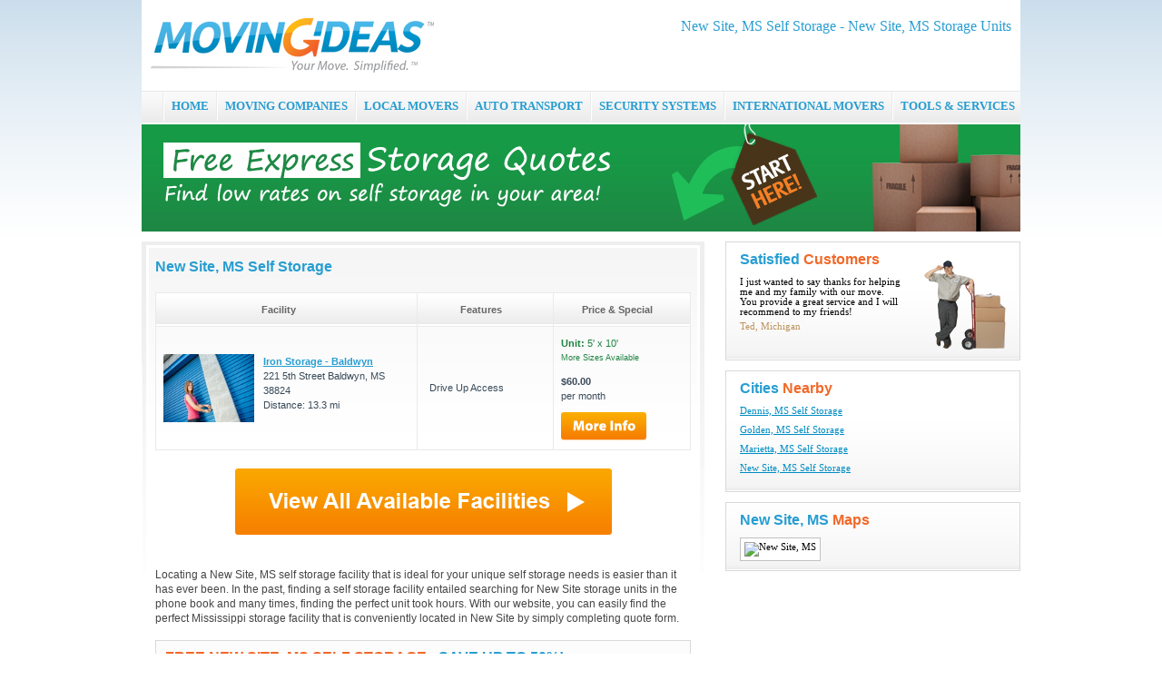

--- FILE ---
content_type: text/html; charset=utf-8
request_url: https://www.movingideas.org/new-site-ms-self-storage/
body_size: 6047
content:


<!DOCTYPE html PUBLIC "-//W3C//DTD XHTML 1.0 Transitional//EN" "http://www.w3.org/TR/xhtml1/DTD/xhtml1-transitional.dtd">

<html xmlns="http://www.w3.org/1999/xhtml">
<head id="Head1"><title>
	New Site, MS Self Storage | New Site Storage Units - MovingIdeas
</title>
    
<meta name="description" content="New Site, MS Self Storage and New Site Storage Units – Find public and secure self storage companies in New Site, MS for low prices.  Compare rates and costs for New Site local self storage and mini storage." />
<meta name="keywords" content="new site,mississippi,ms,new site self storage,new site self storage units,new site self storage facilities,public,secure,new site mini storage,quotes,costs,prices,new site local self storage,self storage companies" />

<meta name="viewport" content="width=device-width, initial-scale=1.0, maximum-scale=1.0" />
<meta http-equiv="Content-Type" content="text/html; charset=utf-8" />
<link href="/com/css/base.css" type="text/css" rel="stylesheet" /><script src="/com/js/addon/jquery-1.3.2.min.js" type="text/javascript"></script>
<script type="text/javascript" src="/com/js/base.js"></script>
<script type="text/javascript" src="/com/js/functions.js"></script>
<link href="/com/css/combo/custom/custom.css" type="text/css" rel="stylesheet" />
<link href="/com/css/combo/sexy-combo.css" type="text/css" rel="stylesheet" />
<link href="/com/css/pages/storage.css" type="text/css" rel="stylesheet" />
<script src="/com/js/addon/jquery.bgiframe.min.js" type="text/javascript"></script>
<script src="/com/js/addon/jquery.custom-combo.min.js" type="text/javascript"></script>

<!--[if lte IE 6]>
<link href="/com/css/ie6.css" type="text/css" rel="stylesheet" />
<![endif]-->
<!--[if lt IE 6]>
<script type="text/javascript" src="/com/js/ie5.js"></script>
<![endif]-->
</head>
<body>
    <div class="container">

        
    <div class="header">

<div class="hfloat">
<h2 class="htxt">New Site, MS Self Storage - New Site, MS Storage Units</h2>
<div align="right" style="padding-top:10px;">
<script type="text/javascript">
//<![CDATA[
    document.write('<a rel="nofollow" target="_blank" href="' + mcafeesecure + '"><img width="115" height="32" border="0" src="//images.scanalert.com/meter/www.movingideas.org/12.gif" alt="McAfee SECURE" /></a>');
//]]>
</script>
</div>
</div>

<div>
<a href="/"><img src="/com/img/moving-ideas.png" alt="Moving Ideas" class="png" /></a>
</div>
</div>
<div class="nav">
<div id="menubtn">MENU</div>
<div class="nav-pos">
<ul id="menu">
    <li class="sep"><!-- --></li>
    <li><a href="/" title="Moving Ideas">HOME</a></li>
    <li class="sep"><!-- --></li>
    <li><a href="/moving-companies/" title="Moving Companies">MOVING COMPANIES</a></li>
    <li class="sep"><!-- --></li>
    <li><a href="/local-movers/" title="Local Movers">LOCAL MOVERS</a></li>
    <li class="sep"><!-- --></li>
    <li><a href="/auto-transport/" title="Auto Transport">AUTO TRANSPORT</a></li>
    <li class="sep"><!-- --></li>
    <li><a href="/home-security-systems/" title="Home Security Systems">SECURITY SYSTEMS</a></li>
    <li class="sep"><!-- --></li>
    <li><a href="/international-movers/" title="International Movers">INTERNATIONAL MOVERS</a></li>
    <li class="sep"><!-- --></li>
    <li class="last"><a href="/articles/" title="Moving Tools and Services">TOOLS &amp; SERVICES</a>
        <ul>
            <li><a href="/articles/" title="Moving Information Center">Information Center</a></li>
            <li><a href="/truck-rental/" title="Moving Truck Rental">Moving Truck Rental</a></li>
            <li><a href="/hire-help/" title="Hire Local Help">Hire Local Help</a></li>
            <li><a href="/self-storage/" title="Self-Storage">Self Storage</a></li>
            <li><a href="/moving-supplies/" title="Moving Supplies">Boxes &amp; Supplies</a></li>
        </ul>
    </li>
</ul>
</div>
</div>
    <img class="mscalehd" src="/com/img/hd/storage-hd.png" alt="New Site, MS Self Storage" />
    <br /><br />


        <div>
            

<div class="sidebar-left">
    <div class="section content-bg-top">
        <h1>New Site, MS Self Storage</h1>
        <br />
        Locating a New Site, MS self storage facility that is ideal for your unique self
        storage needs is easier than it has ever been. In the past, finding a self storage
        facility entailed searching for New Site storage units in the phone book and many
        times, finding the perfect unit took hours. With our website, you can easily find
        the perfect Mississippi storage facility that is conveniently located in New Site
        by simply completing quote form.
        <br /><br />
        <form method="post" action="./?id=12550&amp;" id="quoteForm">
<div class="aspNetHidden">
<input type="hidden" name="__EVENTTARGET" id="__EVENTTARGET" value="" />
<input type="hidden" name="__EVENTARGUMENT" id="__EVENTARGUMENT" value="" />
<input type="hidden" name="__VIEWSTATE" id="__VIEWSTATE" value="/wEPDwUJNzMzNDMyNTg3ZBgBBR5fX0NvbnRyb2xzUmVxdWlyZVBvc3RCYWNrS2V5X18WAQUZY3RsMDAkYm9keSRpbmNvbnRlbnQkc2J0br1CGKrT9w0Z8wMsRNd3ybHFHWI+okSwmpLqVo3xllt+" />
</div>

<script type="text/javascript">
//<![CDATA[
var theForm = document.forms['quoteForm'];
if (!theForm) {
    theForm = document.quoteForm;
}
function __doPostBack(eventTarget, eventArgument) {
    if (!theForm.onsubmit || (theForm.onsubmit() != false)) {
        theForm.__EVENTTARGET.value = eventTarget;
        theForm.__EVENTARGUMENT.value = eventArgument;
        theForm.submit();
    }
}
//]]>
</script>


<script src="/WebResource.axd?d=WIHSnsWQ8FPvuK-nYoYoSIHeZHXd8eDigVzORIgTtp9cPGnWtFuiKWcAHm0fK8kEtiHjZ4CxLq2R7ErFeEIC9W3KMgZIUeK_I3pge21bygQ1&amp;t=638568460745067788" type="text/javascript"></script>


<script src="/ScriptResource.axd?d=dPgyBXXHux1wmvQ0ozVRF_KNDXXTfy5gBVlZpQbfhNjcAz7iuWniFo-EUm4UFlOdGdN4cpASL5F5Qv3nmja-xfMrqDcDpGgDOtOUEFlc9BsUcUwbUhlkAHNev_9eSwcXNZFtIR2pu39QSqpG_iakqprQFt__5W0QHgBj_GgE7so1&amp;t=ffffffffc820c398" type="text/javascript"></script>
<script src="/ScriptResource.axd?d=bDhmEV6Nn5SbCFHqL3ZWVpnTyRkN13oX5dvG-9cNfKVH_GWbCUYHpuyl3FUh1wz81SIIIdR71LipU4KcNk8UxbV2e7Wjj_L37qw8LRPn9yD0nX1AHodjUovzxV20EY4CQBKG4F9IhEI5RkKHPpIRhRmWzxmsoy71Eta1e9AN2tnWmamN75XckCF8EIb7BYJs0&amp;t=ffffffffc820c398" type="text/javascript"></script>
<div class="aspNetHidden">

	<input type="hidden" name="__VIEWSTATEGENERATOR" id="__VIEWSTATEGENERATOR" value="5747F191" />
	<input type="hidden" name="__EVENTVALIDATION" id="__EVENTVALIDATION" value="/wEdAAQmT350hEnJ1OE1c63SWSbdQ0WBk+qU5C5o7VU5qWCOYhb8JAHmYZqa44lrH7rZn+VRdRJK8qlYUgqeUxgF8uPFRnhSD+ONyEsScJk6LVK/rwf3Q8Qlj3oO0fu3wRtSFPw=" />
</div>
<script type="text/javascript">
//<![CDATA[
Sys.WebForms.PageRequestManager._initialize('ctl00$body$incontent$SM', 'quoteForm', ['tctl00$body$incontent$UP','body_incontent_UP'], [], [], 90, 'ctl00');
//]]>
</script>


<div class="gr-box">

<div style="padding:10px;border-bottom:solid 1px #d9d9d9;"><div class="rnav-hd"><span>FREE NEW SITE, MS SELF STORAGE</span> - SAVE UP TO 50%!</div></div>

<table cellpadding="0" cellspacing="0" style="width:100%;">
<tr>
<td>

<div style="padding:15px;">
<table cellpadding="0" cellspacing="0">
<tr valign="top">

<td class="gr-boxtd">
<div>

<table cellpadding="0" cellspacing="0">
<tr valign="top">
    <td style="padding-top:1px;">
        <div class="ic-trtd">Storage Zip Code:</div>
        <div style="position:absolute;"><div style="position:relative;left:140px;top:3px;"><a href="javascript:void(0);" onclick="window.open('/help/zipcodes/?r=body_incontent_moving_from','zipcodes','width=400,height=500,status=0,menubar=0,toolbar=0');"><img src="/com/img/question.png" alt="ZipCode Help" /></a></div></div>
        <input name="ctl00$body$incontent$moving_from" type="text" id="body_incontent_moving_from" class="hp-input-solid gtxt" style="width:152px;" value="Zip Code" onfocus="onfocusInput(this, &#39;Zip Code&#39;, &#39;hp-input-solid&#39;);" maxlength="5" />
    </td>
    <td>
        <div class="ic-trtd">Storage Size:</div>
        <div style="position:relative;top:-2px;">
        <select name="ctl00$body$incontent$roomsize" id="body_incontent_roomsize">
	<option value="">All Sizes</option>
	<option value="5x5">5&#39; x 5&#39; Storage Room (Up to 2 rooms)</option>
	<option value="5x10">5&#39; x 10&#39; Storage Room (1-2 bedroom home)</option>
	<option value="10x10">10&#39; x 10&#39; Storage Room (2-3 bedroom home)</option>
	<option value="10x15">10&#39; x 15&#39; Storage Room (2-3 bedroom home)</option>
	<option value="10x20">10&#39; x 20&#39; Room (4 bedroom home or larger)</option>
	<option value="10x20+">Larger then 10&#39; x 20&#39; </option>
</select>
        </div>
    </td>
</tr>
</table>

<div id="body_incontent_UP">
	

<div style="padding-top:20px;">
    <input type="image" name="ctl00$body$incontent$sbtn" id="body_incontent_sbtn" src="/com/img/btn/free-storage-quotes.png" />
</div>


</div>

</div>
</td>

<td style="padding-left:10px;">
    <div align="center" class="gr-title" style="font-size:10pt;">100% FREE SERVICE</div>
    <div>
        <ul class="check-list">
            <li><b>No obligation</b> - Period!</li>
            <li><b>Top notch security</b> on all of your info.</li>
            <li><b>Save up to 50%</b> by having us do the work!</li>
        </ul>
    </div>
</td>

</tr>
</table>

</div>

</td>
</tr>
</table>
</div>

</form>

<script type="text/javascript">/*<![CDATA[*/ $("#body_incontent_roomsize").customCombo({ skin: "qdrop solidbox qdrop-140" }); //]]></script>

        <br />
        <br />
        There are many types of storage, so you want to be sure to pick the one that fits
        your needs and budget. The different types of storage facilities are: self-storage
        units, climate-controlled facilities, portable storage, and boat, RV and car
        storage.
        <br />
        <br />
        <b class="h1">New Site Self Storage Units</b>
        <br />
        <br />
        Self storage units in New Site are of the most common of the units and are ideal
        for business and residential use. These units can range from 10x5 to 20x20 and have
        concrete or metal walls. <b>New Site storage units</b> are typically windowless in order
        to keep your unit at a consistent temperature by reducing the effects of the outside
        Mississippi environment. Units have a garage door that is lockable by the tenant
        so that you can access it 24 hours a day, 7 days a week. Security is different at
        almost all Mississippi storage facilities and is dependent on your location and
        city (such as New Site). Some facilities contain card access to get into the facilities;,
        others will let you just drive or walk-in. This is something that you should take
        into account when selecting the New Site unit for your belongings. Lastly, New Site
        self storage units typically have a monthly or yearly fee, so determine your budget
        to store your items and then select the best unit for you.
        <br />
        <br />
        <b class="h1">New Site Climate-Controlled Units</b>
        <br />
        <br />
        New Site climate-controlled units are many times similar to the regular self storage
        units in shape. However, because these are climate controlled, it is common for
        these storage units in New Site to have set hours because they are typically located
        inside a building. It is best to consider New Site climate-controlled units if
        you are storing valuable furniture, heirlooms and other items that need to stay
        clear of environmental threats such as mold, mildew and pests. Because of the climate
        in Mississippi, the temperature needs to be managed inside the New Site facility
        which in turn increases the cost of the monthly rent.
        <br />
        <br />
        <b class="h1">New Site Portable Storage</b>
        <br />
        <br />
        Similar to the size of the regular Mississippi storage units, this type of self
        storage offers the convenience of portability around the New Site area. These
        units are typically kept on a flat-bed truck, tractor-trailer or dropped off at
        a New Site location for a specified amount of time. Once these units are filled,
        they are taken either to a central holding facility in New Site or to another
        location for unloading. This type of storage can be used for long term storage but
        is typically used for moving valuables from one New Site location to another.
        There are several benefits to this type of storage from the ease of moving to the
        flexibility of moving dates.
        <br />
        <br />
        <b class="h1">New Site Boat/RV/Car Storage</b>
        <br />
        <br />
        If you are looking to store a boat, RV or car in New Site, MS, then you typically
        need a specific type of storage. This type of New Site storage is typically more
        expensive then storage warehouses but it provides you with increased security. If
        you have expensive equipment or a vehicle and you are looking for a storage unit
        in New Site Mississippi, then this unit is one that should be seriously considered.
        <br />
        <br />
        <b class="h1">Storage in New Site, MS</b>
        <br />
        <br />
        There are over 60,000 households in New Site, MS. Finding storage in New Site
        is now much easier by letting us do the work for you. Whether you just ran out of
        space in your New Site, MS home and need storage or if you are moving,; you have
        come to the right place. We can help you find self storage, moving companies, local
        movers and international movers in New Site. Let us help you save time by avoiding
        searching through phone books trying to find the perfect New Site storage unit
        or New Site moving company.
        <br />
        <br />
        <a href="/self-storage/units/new_site_ms/">New Site Storage Units</a><br />
        <a href="/self-storage/vehicles/new_site_ms/">New Site Vehicle, Boat and RV Storage</a><br />
    </div>
</div>

<div class="sidebar-right">
   
<div class="box-gf">
    <div style="float:right;width:90px;"><div style="padding-top:10px;"><img src="/com/img/testimonial-mover.png" class="png" alt="Movers" /></div></div>
    <div style="float:left;width:180px;">
        <div class="pb10 rnav-hd">Satisfied <span>Customers</span></div>
        <div>I just wanted to say thanks for helping me and my family with our move.  You provide a great service and I will recommend to my friends!</div>
        <div class="pt5 goldtxt">Ted, Michigan</div>
    </div>
    <div class="clear"><!-- --></div>
</div>

   <br />
   
<div class="box-gf">
    <div class="rnav-hd">Cities <span>Nearby</span></div>
    <div class="pt10">
        <ul class="clist-rn">
            <li><a href="/dennis-ms-self-storage/">Dennis, MS Self Storage</a></li><li><a href="/golden-ms-self-storage/">Golden, MS Self Storage</a></li><li><a href="/marietta-ms-self-storage/">Marietta, MS Self Storage</a></li><li><a href="/new-site-ms-self-storage/">New Site, MS Self Storage</a></li>
        </ul>
    </div>
    
</div>
<br />

   
<div class="box-gf">
    <div class="pb10 rnav-hd">New Site, MS <span>Maps</span></div>
    <div><img src="#" alt="New Site, MS" class="mapImage" /></div>
</div>

   <br />
   
</div>

<div class="clear"><!-- --></div>

<script type="text/javascript" src="/self-storage/units/new_site_ms/?type=js"></script>


        </div>

        

        
<div class="footer">

<div style="float:right;" class="social">
<a href="/twitter/" target="_blank" rel="nofollow"><img src="/com/img/twitter.png" alt="Twitter" /></a><br />
<a href="/facebook/" target="_blank" rel="nofollow"><img src="/com/img/facebook.png" alt="Facebook" /></a>
</div>

<div class="links">
<div class="pb10" style="padding-top:15px;"><a href="/moving-companies/" title="Moving Companies">Moving Companies</a><a href="/local-movers/" title="Local Movers">Local Movers</a><a href="/home-security-systems/" title="Home Security Systems">Home Security Systems</a><a href="/auto-transport/" title="Auto Transport">Auto Transport</a><a href="/international-movers/" title="International Movers">International Movers</a><a href="/self-storage/" title="Self Storage">Self Storage</a> <a href="/articles/">Tools &amp; Services</a></div>
<div class="pb10"><a href="/res/about/">About Us</a><a href="/res/contact/">Contact Us</a><a href="/res/privacy/">Privacy Statement</a><a href="/res/terms/">Terms of Use</a><a href="/sitemaps/">Sitemaps</a></div>
<div class="pb5">Copyright &copy; 2025 <span class="bluetxt">Moving Ideas</span>, All Rights Reserved | Top Moving Companies, Movers and Moving Services</div>
</div>

</div>



<script async src="https://www.googletagmanager.com/gtag/js?id=UA-17216282-1"></script>
<script>
  window.dataLayer = window.dataLayer || [];
  function gtag(){dataLayer.push(arguments);}
  gtag('js', new Date());

  gtag('config', 'UA-17216282-1');
</script>


    </div>
<script defer src="https://static.cloudflareinsights.com/beacon.min.js/vcd15cbe7772f49c399c6a5babf22c1241717689176015" integrity="sha512-ZpsOmlRQV6y907TI0dKBHq9Md29nnaEIPlkf84rnaERnq6zvWvPUqr2ft8M1aS28oN72PdrCzSjY4U6VaAw1EQ==" data-cf-beacon='{"version":"2024.11.0","token":"bb3e5da5477c45ecae02828021860a55","r":1,"server_timing":{"name":{"cfCacheStatus":true,"cfEdge":true,"cfExtPri":true,"cfL4":true,"cfOrigin":true,"cfSpeedBrain":true},"location_startswith":null}}' crossorigin="anonymous"></script>
</body>
</html>


--- FILE ---
content_type: text/css
request_url: https://www.movingideas.org/com/css/base.css
body_size: 3191
content:
html {overflow-y: scroll;}
body{margin:0px; padding:0px; background:#fff url("app/bg.png") repeat-x top; font-family:Verdana; font-size:10pt;}
a img{border:0px;}
abbr {border-bottom-width: 0;}

.iblock{display:block;}

a:link, a:visited{color:#279dd1;}
a:hover{color:#fd9c37;}

.container{width:968px; margin:0 auto; font-size:8pt; background:#fff;}
.header{padding:20px 10px;}
.footer{margin-top:20px;border-top:solid 1px #e0ebed;padding:20px 5px;color:#807e7e;}
.section{padding:10px;}

.section-itf{background:url("app/inner-tfd.png") no-repeat top; width:568px; color:#868686;}
.section-itf a:link,.section-itf a:visited{color:#868686;text-decoration:none;}
.section-itf a:hover{text-decoration:underline;}


.htxt{font-size:12pt; font-family:"Comic Sans MS"; color:#279dd1;}
.hfloat{float:right;}

.fr{float:right;}
.none{display:none;}
.bluetxt{color:#279dd1;}
.goldtxt{color:#bd935d;}
.gtxt{color:#a1a1a1;}
.orgtxt{color:#f26329;}
.p10{padding:10px;}
.pb5{padding-bottom:5px;}
.pb10{padding-bottom:10px;}
.pt5{padding-top:5px;}
.pt10{padding-top:10px;}
.fs12{font-size:12pt;}

.errtxt{color:#ff0000;font-weight:bold;}

h1, .h1{padding:0px;margin:0px;font-size:12pt;color:#279dd1;font-weight:bold;}
h2{padding:0px;margin:0px;font-weight:normal;}
h3, h4{padding:0px;margin:0px; font-size:11pt;}

/* Headings */

.h2{padding:0px;margin:0px;font-size:11pt;color:#279dd1;font-weight:bold; font-family:Arial;}
.rnav-hd{font-weight:bold;color:#279dd1;font-size:12pt; font-family:Arial;}
.rnav-hd span{color:#f26828;}

/* Home */

.hp-header{height:361px; background-repeat:no-repeat; background-position:top;}
.hp-testimonial{float:right;width:325px;position:relative;top:297px; font-size:7.5pt; text-align:center;}
.testimonial{padding:5px 10px 10px 5px;color:#008ec4;}
.testimonial span{color:#f26b28;}

.hp-quote{position:relative; top:123px; left:88px;}

.hp-select{width:272px;border:0px; padding:7px; background:url("combo/custom/input-bg.png") no-repeat;}
.hp-input{width:160px; border:0px; padding:8px; background:url("combo/custom/input-bg.png") no-repeat;}

.hp-select-solid{width:272px; border:solid 1px #dedede; padding:6px;}
.hp-input-solid{width:160px; border:solid 1px #dedede; padding:7px;}

/* Internal */

.sidebar-right{float:right; width:325px;}
.sidebar-left{float:left; width:641px;}

.content-bg{background:url("app/content-bg.png") no-repeat 0px 20px; width:590px; padding:40px 15px 20px 15px; line-height:16px; color:#454545; font-family:Arial; font-size:9pt;}
.content-bg-top{background:url("app/content-bg.png") no-repeat 0px 0px; width:590px; padding:20px 15px 20px 15px; line-height:16px; color:#454545; font-family:Arial; font-size:9pt;}
.clear{clear:both;}

.loader{padding-top:20px;display:none;}

fieldset{border:0px;padding:10px 0px;}
fieldset p{margin:0px;padding:3px;}
fieldset label {width:150px; float: left; padding-top:5px; margin-right: 0.5em; display: block;}
fieldset input[type=text] , fieldset input[type=password], fieldset textarea {width:200px; border:solid 1px #7e9cb8;padding:3px;}
fieldset select {width:205px; border:solid 1px #a0a0a0;padding:3px;}

.sub-desc{width:60px;display:inline-block;text-align:right; padding-right:5px;}

.result{padding-bottom:10px;}
.result .title{font-size:10pt;padding-bottom:10px;}
.result .description{padding-bottom:10px;}

.pagination {padding:5px 0px;}
.pagination a:link, .pagination a:visited{display:inline-block; padding:2px; color:#279dd1;  border:solid 1px #fff; text-decoration:none; font-size:10pt;}
.pagination a:hover{color:#fd9c37; border:solid 1px #fd9c37;}


.indent-0{}
.indent-1{padding-left:10px;}
.indent-2{padding-left:20px;}
.indent-3{padding-left:30px;}
.indent-4{padding-left:40px;}
.indent-5{padding-left:50px;}


.text-tbl{padding:0px; border:solid 1px #c1c1c1; border-collapse:collapse; font-size:8.5pt;}
.text-tbl td{padding:3px; border:solid 1px #c1c1c1; border-collapse:collapse;}
.text-tbl .col-data{width:100px; text-align:center;}
.text-tbl .col-desc{width:440px;}
.text-tbl th{padding:3px; border:solid 1px #c1c1c1; border-collapse:collapse; background:#279dd1; color:#fff;}

.mapImage{background:#fff;border:solid 1px #c1c1c1; padding:4px;}
.dn{display:none;}

.gr-box{background:#fcfcfc;border:solid 1px #d9d9d9;}
.gr-title{font-size:12pt; font-weight:bold; color:#989898; padding-bottom:10px;}
.gr-boxtd{width:65%;border-right:solid 1px #d9d9d9; padding-right:10px;}
.gr-boxtd2 {padding-left:10px;}
.gr-boxtd td{padding-right:5px;}

.note{font-size:8pt; font-style:italic; color:#666666;}

/* Right Nav */

.form-rn{background:url("/com/img/hd/std_bg.png") no-repeat -1px 0px; height:293px; width:325px;}
.form-rn .position{position:relative; top:60px; left:33px;}


.box-gf{border:solid 1px #d9d9d9; background:#fff url("app/rnav-bg.png") repeat-x bottom; padding:10px 15px;}

.alist-rn{list-style:none;margin:0px;padding:0px;}
.alist-rn li{padding:0px 5px 10px 22px; background:url("app/article-icon.png") no-repeat 0px 2px;}
.alist-rn a:link, .alist-rn a:visited {color:#008cc3;}
.alist-rn a:hover{color:#f26b28;}

.svlist-rn{list-style:none;margin:0px;padding:0px;}
.svlist-rn li{padding:0px 0px 10px 20px; background:url("app/arrow-icon.png") no-repeat 0px 2px;}
.svlist-rn a:link, .svlist-rn a:visited {font-size:8pt;color:#505050;text-decoration:underline;}
.svlist-rn a:hover{color:#f26b28;}

.clist-rn, .clist-rn li ul{list-style:none;margin:0px;padding:0px;}
.clist-rn li{padding:0px 0px 10px 0px;}
.clist-rn a:link, .clist-rn a:visited {color:#008cc3;}
.clist-rn a:hover{color:#f26b28;}

.list-addr{font-size:8pt;color:#666; padding-top:2px;}


.check-list{list-style:none;margin:0px;padding:0px;}
.check-list li{padding:3px 5px 8px 27px; background:url("app/check-mark.png") no-repeat 0px 2px;}
.check-list a:link, .check-list a:link {color:#008cc3;}
.check-list a:hover{color:#f26b28;}

.ic-tr td, .ic-trhd{font-size:10pt; font-weight:bold; color:#989898; padding:15px 0px 5px 0px;}



/* Menu */

.nav{background:url("mu/bg.png") repeat-x top; height:35px; width:100%;}
.nav-pos{float:right;}

#menu{margin:0; padding:0; clear:both; height:35px; list-style:none; font-size:13px; font-family:Tahoma; font-weight:bold; text-align:center; }
#menu li {display: inline; margin:0; position: relative; top: 0px; float: left;}
#menu li.sep{height:35px; width:2px; background:url("mu/sep.png") no-repeat top; padding:0px 2px;}
#menu ul, #menu iframe {text-align:left; margin:0; padding: 0; display:none; list-style:none; position:absolute; top:35px; left:-2px;}


#menu li a{display:block; width:auto; color:#279dd1; text-decoration: none; padding:9px 6px 12px 6px; font-family:Tahoma;}
#menu li:hover a, #menu li.over a{display:block; width:auto; color:#fd9c37; text-decoration: none;}

#menu li:hover ul, #menu li.over ul {display:block;}
#menu li:hover, #menu li.over{z-index:1000;}

#menu ul {margin:0; padding:0; width:182px; background:url("mu/dropdown.png") no-repeat -1px bottom; padding-bottom:15px;}

#menu li.last ul {left:-46px;}

#menu ul li{display:block; position:static; float:none; margin:0; padding:0; border-bottom:solid 1px #dae9ed;}

#menu ul li a:link, #menu ul li a:visited{font-family:Tahoma; color:#279dd1; padding:6px 8px 6px 8px; background:url("mu/arr.png") no-repeat 155px;}
#menu ul li a:hover{color:#fd9c37;background:#fff url("mu/arr-orange.png") no-repeat 155px;}

/* End Menu */

/* Addons */
iframe.grelated-iframe {display: none;}

.footer .links a{display:inline-block; border-right:solid 1px #c1c1c1;margin-right:5px;padding-right:5px;}
.footer .links a:last-child{border-right:none;}

#stf_message, #review_content{width:300px;}
.quotebtn2{float:right;}
#menubtn{display:none;}

.mshow{display:none;}
.quotehd{color:#279dd1;font-size:12pt;font-style:italic;padding-bottom:10px;font-weight:bold;}
.qdrop select{border:solid 1px #dedede;padding:5px;}

@media only screen and (max-width : 480px)   {

    body{background:none;}
    .container {min-width:320px; width:100%;}
    .header {padding:5px 4px;text-align:center;}
    .header .htxt{padding-bottom:10px;font-size:8pt;}
    .header .hfloat{float:none;}
    .header .hfloat div {display:none;}

    .footer .links a{border-right:none;margin-top:5px;}
    .footer .links {margin-bottom:30px;text-align:center;}

    .sidebar-right{float:none; width:auto; padding:10px 10px;}
    .sidebar-left{float:none; width:auto; padding:10px 10px;}
    .footer .social{display:none;}


    .content-bg{background:url("app/content-bg-mobile.png") repeat-x; width:auto; padding:20px 10px 0 10px;}
    .content-bg-top{background:url("app/content-bg-mobile.png") repeat-x; width:auto; padding:20px 10px 0 10px;}
    
    #hpsteps{display:none;}
    .hp-testimonial{display:none;}
    .hp-quote{left:10px;}
    .hp-header{background-position:-75px 0; }

    .section-itf{background:#fcfcfc; border:solid 1px #fcfcfc; width:auto; padding:0; margin:0; color:#868686;}

    .quotebtn2{float:left;display:none;}
    .vcard div:first-child{float:none;}
    .vcard .fn{clear:both;padding-top:10px;}
    #stf_message, #review_content{width:200px;}

    .box-gf td{display:block;padding-bottom:10px;}

    .form-rn{background:#2fa6d8 url("/com/img/hd/std_bg.png") no-repeat -1px 0px; height:293px; width:auto;}
    .form-rn .position{position:relative; top:60px; left:33px;}


    .nav{background:url("mu/bg.png") repeat-x top; height:auto; width:100%;}
    .nav-pos{float:none;}

    #menubtn{display:block; width:auto; color:#279dd1; text-decoration: none; padding:9px 6px 12px 6px; font-family:Verdana;font-weight:bold;cursor:pointer;}

    #menu{text-align:left;height:auto;font-size:12px;display:none;}
    #menu li {float:none; width:100%; display: block; background:#fff; border-bottom:solid 1px #dae9ed;}
    #menu li a,  #menu ul li a{padding:6px 8px 6px 8px; font-family:Verdana; font-weight:bold;font-size:16px;}

    #menu li.sep{display:none;}

    #menu ul{position:relative; background:#fff; display:block; width:100%; top:0; }

    #menu li.last a{display:none;}
    #menu li.last ul a{display:block;}
    #menu li.last ul {left:0;}

    #menu ul li{float:none;}
    #menu ul li a, #menu ul li a:link, #menu ul li a:visited{width:100%;background:#fff;font-family:Verdana;text-transform:uppercase;}

    .gr-box table td{display:block;width:100%;padding:5px 0;}
    .gr-boxtd {display:block;width:100%;padding:5px 0;border:0;padding-bottom:20px;}
    .gr-boxtd2 {padding-left:0;}

    .ic-tr td, .ic-trhd{padding:0px 0px 5px 0px;}
    .mscalehd{width:100%;}
    .mhide{display:none;}
    .mshow{display:block;}

    .truckrental td{display:block;}
}

--- FILE ---
content_type: text/css
request_url: https://www.movingideas.org/com/css/combo/custom/custom.css
body_size: 542
content:
/**
	sexy-combo 2.1.3 : http://code.google.com/p/sexy-combo/
	
	This is an example custom skin.
*/
div.qdrop {
	border-top-width: 0px;
	padding-right: 0px;
	padding-left: 0px;
	border-left-width: 0px;
	border-bottom-width: 0px;
	padding-bottom: 0px;
	margin: 0px;
	padding-top: 0px;
	white-space: nowrap;
	height: 32px;
	border-right-width: 0px
}

div.qdrop input 
{
    border:0px;
	background: url(input-bg.png) #fff repeat-x 0px 0px;
	top:1px;
	left: 0px;
	margin: 0px;
    padding:7px 7px 7px 8px;
}

div.qdrop div.icon {
	border-top-width: 0px;
	border-left-width: 0px;
	background:url(input-arrow.png) no-repeat 0px 0px;
	border-bottom-width: 0px;
	width: 27px;
	cursor: pointer;
	top: 2px;
	height: 28px;
	border-right-width: 0px
}

div.qdrop div.list-wrapper {
	border-right: #92b2d2 1px solid;
	padding-right: 0px;
	border-top: #92b2d2 0px solid;
	padding-left: 0px;
	left: 0px;
	padding-bottom: 0px;
	margin: 0px;
	border-left: #92b2d2 1px solid;
	bottom: auto;
	padding-top: 0px;
	border-bottom: #92b2d2 1px solid;
	top: 30px;
	background-color: #ffffff;
}

div.qdrop div.list-wrapper-up {
	border-right: #92b2d2 1px solid;
	border-top: #92b2d2 1px solid;
	border-left: #92b2d2 1px solid;
	bottom: 30px;
	border-bottom: #92b2d2 0px solid;
	top: auto
}

div.qdrop ul {
	padding-right: 0px;
	padding-left: 0px;
	padding-bottom: 0px;
	margin: 0px;
	padding-top: 0px;
	list-style-type: none;
	height: 200px;
	text-align: left;
}

div.qdrop li {padding-right: 0px; padding-left: 5px; padding-bottom: 0px; margin: 0px; font: 11px tahoma, arial, helvetica, sans-serif; cursor: pointer; padding-top: 4px; background-color: #ffffff;}
div.qdrop li.active {background:#e1e1e1;}
div.qdrop input.empty {color: gray;}


div.qdrop{width:245px;}
div.qdrop input {width:256px;}
div.qdrop div.icon {left:245px;}
div.qdrop div.list-wrapper {width:245px;}


div.qdrop-100{width:100px;}
div.qdrop-100 input {width:112px;}
div.qdrop-100 div.icon {left:100px;}
div.qdrop-100 div.list-wrapper {width:100px;}

div.qdrop-140{width:140px;}
div.qdrop-140 input {width:152px;}
div.qdrop-140 div.icon {left:140px;}
div.qdrop-140 div.list-wrapper {width:140px;}


div.qdrop-60{width:60px;}
div.qdrop-60 input {width:72px;}
div.qdrop-60 div.icon {left:60px;}
div.qdrop-60 div.list-wrapper {width:60px;}

div.solidbox input{background:#fff;border:solid 1px #dedede;} 

--- FILE ---
content_type: text/css
request_url: https://www.movingideas.org/com/css/combo/sexy-combo.css
body_size: 179
content:
/**
	sexy-combo 2.1.3 : http://code.google.com/p/sexy-combo/
	
	This is the base structure, a skin css file is also needed
*/

/*wrapper of all elements*/
div.combo {
    position:relative;
    left: 0px;
    top: 0px;
}


/*text input*/
.combo input {
    position: absolute;
}


/*icon*/
.combo div.icon {
    position:absolute;
}


/*list wrapper*/
.combo div.list-wrapper {
    position: absolute;
    overflow: hidden;
    /*we should set height and max-height explicitly*/
    height: 200px; 
    max-height: 200px;
    /*should be always at the top*/
    z-index: 99999;

}

/*"drop-up" list wrapper*/
.combo div.list-wrapper-up {}

/*dropdown list*/
.combo ul {}

/*dropdown list item*/
.combo  li {
    height: 20px;
}

/*active (hovered) list item*/
.combo li.active {}


.combo .visible {
    display: block;
}

.combo .invisible {
    display: none;
}

/*used when emptyText config opt is set. Applied to text input*/
.combo input.empty {}






 


--- FILE ---
content_type: text/css
request_url: https://www.movingideas.org/com/css/pages/storage.css
body_size: 2159
content:
.phone_heading{position:relative;top:72px;left:476px;width:260px;}
.phone_heading_txt{color:#f26329;font-size:18pt;font-weight:bold;font-family:'Comic Sans MS',Verdana;font-style:italic;text-align:center;}

.gretxt{color:#1f8342;}

.sidebar-right2{float:right; width:751px;}
.sidebar-left2{float:left; width:210px;}
.sidebar-left2-wrapper{padding-right:10px;}

.storage-ico{padding:0px 10px 0px 0px;}

.storagemap{width:100%;height:200px;border:solid 1px #eaeaea;}
.storagelist, .storagelist2{width:100%; border-collapse:collapse;color:#394a59;font-size:8pt;}
.storagelist th, .storagelist2 th{padding:10px;border:solid 1px #eaeaea;background:#fff url("../app/thgr-bg.png") repeat-x;color:#666666;}
.storagelist td, .storagelist2 td{padding:10px 8px;border:solid 1px #eaeaea;}

.storagelist div.s1, .storagelist2 div.s1{width:250px;}
.storagelist div.s2, .storagelist2 div.s2{width:62px;text-align:center;}
.storagelist div.s3, .storagelist2 div.s3{width:120px;}
.storagelist div.s4, .storagelist2 div.s4{width:120px;}
.storagelist div.s5, .storagelist2 div.s5{width:96px;text-align:center;margin:0 auto;}

.storagelist ul, .storagelist2 ul{list-style:none;padding:5px;margin:0px;}
.storagelist li, .storagelist2 li{padding:0px;margin:0px;}
.promo{font-weight:bold;color:#f26329;}

.pagination, .pagination a:link, .pagination a:visited, .pagination a:hover {font-size:11pt;}
.pagination a:link, .pagination a:visited {border:solid 1px #c1c1c1; border-left:0; padding:4px 6px; color:#666;}
.pagination a:hover, .pagination a.active {border-color:#f36329; border-left:0; padding:4px 6px; background:#f36329; color:#fff;}
.pagination a.fitem {border-left:solid 1px #c1c1c1;}



.bwr{border:solid 1px #eaeaea;margin-right:10px;margin-bottom:10px;}
.blhd{background:url("../app/blb-fd.png") repeat-x; padding:5px; color:#fff; font-weight:bold; font-size:10pt;}
.grhd{background:url("../app/thgr-bg.png") repeat-x bottom; padding:7px; color:#666666; font-size:9pt;border-bottom:solid 1px #eaeaea;border-top:solid 1px #eaeaea;}

#pimg{width:300px; height:225px; border:solid 1px #d9d9d9; background-color:#fff; background-position:center; background-repeat:no-repeat; margin-bottom:5px; padding:4px;}
.pico{cursor:pointer;padding:2px; border:solid 1px #d9d9d9;margin:1px;}

.flist td{padding-right:40px;}
.flist{margin:15px 0px;}
.flist .chk, .alist .chk, .alist2 .chk{background:url("../app/check-mark-blk.png") no-repeat 0 3px; padding-left:19px;}
.flist span{display:block;padding:2px 0px;}

.uline{border-bottom:solid 1px #e7e7e7;margin-bottom:10px;padding-bottom:10px;}

.alist .chk{float:left;width:100px;margin:0 15px 5px 0;}

.sizebb{border:solid 1px #dbdbdb; background:#fff;}
.sizehd{background:#008dc4;padding:10px 20px;color:#fff;font-family:Arial;}
.sizeinner{padding:5px;font-family:Arial;}
.sizesingle{border:solid 1px #dbdbdb; margin-bottom:10px; padding:2px 10px; background:url("../app/thgr-bg.png") repeat-x bottom; color:#666666; font-size:10pt;}

.sizesingle table{width:270px;}

.rsel{}
.runit{width:150px;}

.scrolldiv{overflow:hidden; overflow-y:scroll; height:400px;}
.scrolldiv .sizesingle{width:270px;}

.cmpbox{border:solid 1px #dbdbdb;background:#f8f8f8;margin:20px 0;width:230px;}
.cmphd{background:#a1a1a1;padding:4px 5px;font-weight:bold;color:#fff;font-size:9pt;text-align:left;}
.cmpinner{padding:5px 10px;text-align:left;color:#666666;}

.qtbl{color:#666666;font-size:11pt;}
.qtbl .p5{padding:10px 0 5px 0;}
.qtbl input[type=text] , .qtbl input[type=password], .qtbl textarea {border:solid 1px #cccccc;padding:5px;margin-right:10px;}
.qtbl select {width:205px; border:solid 1px #dedede;padding:5px;}

input[type=checkbox]{padding:4px;margin-right:3px;background:#dddddd;}

.qitbl{width:293px; border-collapse:collapse;font-size:10pt;background:#fcfcfc;}
.qitbl td{padding:5px 5px;border:solid 1px #dbdbdb; text-align:center;}
.qihd th{background:#008dc4;color:#fff;padding:5px;}

.arr-smb{font-size:10pt;background:url("../app/arr-smb.png") no-repeat 2px 5px; padding-left:15px;}
.storagetypebtn{float:right;}
.storageitem-right{width:300px;}
.storageitem-left{padding-right:15px;}
.selectunittxt{text-align:center;margin:0 auto;}

@media only screen and (max-width : 480px) {
    .sidebar-left{padding:10px 2px 10px 2px;}
    .sidebar-right{padding:10px 2px 10px 2px;}

    .sidebar-right2{float:none; width:auto; padding:10px 10px 10px 10px;}
    .sidebar-left2{float:none; width:auto; padding:10px 10px 10px 10px}
    .sidebar-left2-wrapper{padding-right:0px;}

    .storagelist td:nth-child(2), .storagelist th:nth-child(2){display:none;}
    .storagelist td:nth-child(3), .storagelist th:nth-child(3){display:none;}
    .storagelist td:nth-child(5), .storagelist th:nth-child(5){display:none;}

    .storagelist2 td:nth-child(3), .storagelist2 th:nth-child(3){display:none;}

    .storagelist div.s1, .storagelist2 div.s1{width:120px;}

    .storage-ico{padding-bottom:5px;}

    .sidebar-right2 h1{clear:both;}
    .sidebar-right2:first-child {float:none;}

    .storagetypebtn{float:none;padding-bottom:10px;}
    .sidebar-left2-wrapper{padding-right:0px;}
    .bwr{margin-right:0px;}

    .storageitem-right{width:auto; display:block;margin-top:20px;padding:10px;text-align:center;margin:0 auto;}
    .storageitem-left{width:auto;display:block;}
    .cmpbox{width:90%;}

    #pimg {width: 90%;}
    .scrolldiv{overflow:visible; height:auto;}
    .selectunittxt{text-align:left;margin:0 auto;}
}




.popup-block,
.popup-holder-hover{position:relative;}
.popup-holder-hover.popup-active a{text-decoration:none;}
.popup-holder-hover .popup{
	position:absolute;
	z-index:9999;
	display:none;
	bottom:100%;
	left:-47px;
	font-size:12px;
	line-height:18px;
}
.table-holder .popup{padding:0 0 16px;}
.popup.active{display:block !important;}
.popup-box{
	width:201px;
	margin:8px 0 24px;
}
.popup-box:after{
	content:"";
	display:block;
	clear:both;
}
.popup-box .box-holder{
	float:left;
	width:100%;
	margin:-8px 0 0;
}
.popup-box .box-frame{
	margin:0 0 -24px;
	padding:14px 9px 34px 16px;
	overflow:hidden;
}


.box-flex{
	max-width:780px;
	min-width:189px;
	padding:7px;
	position:relative;
	z-index:9999;
}
.box-flex .box-holder{position:relative;}
.box-flex .t,
.box-flex .b,
.box-flex .r,
.box-flex .l{
	position:absolute;
	left:0;
	top:0;
	right:9px;
	height:9px;
	background:url(../app/bg-box-flex.png) no-repeat;
	z-index:-1;
}
.box-flex .b{
	left:9px;
	top:auto;
	background-position:100% 100%;
	bottom:0;
	right:0;
}
.box-flex .l,
.box-flex .r{
	top:9px;
	bottom:0;
	height:auto;
	width:9px;
	background-position:0 100%;
}
.box-flex .r{
	left:auto;
	right:0;
	top:0;
	bottom:9px;
	background-position:100% 0;
}
.box-flex .box-holder{
	background:url(../app/bg-box-flex.png) no-repeat -9px -9px;
	padding:8px 6px 17px 13px;
}
.box-flex .center{
	background:url(../app/bg-arrow.png) no-repeat 0 50%;
	position:absolute;
	bottom:-15px;
	height:23px;
	width:42px;
	left:78px;
}

.box-flex .right{
	background:url(../app/bg-arrow.png) no-repeat 0 50%;
	position:absolute;
	bottom:-15px;
	height:23px;
	width:42px;
	left:200px;
}

.box-flex .btn-link{
	padding:3px 4px 4px;
	min-width:61px;
	margin-bottom:6px;
	vertical-align:middle;
}

--- FILE ---
content_type: application/javascript
request_url: https://www.movingideas.org/com/js/addon/jquery.custom-combo.min.js
body_size: 5662
content:
/***************************************************************************

	sexy-combo 2.1.3	: A jQuery date time picker.
	
	Authors: 
		Kadalashvili.Vladimir@gmail.com - Vladimir Kadalashvili
		thetoolman@gmail.com 
		
	Version: 2.1.3
	
	Website: http://code.google.com/p/sexy-combo/
	

 *   This program is free software; you can redistribute it and/or modify  *
 *   it under the terms of the GNU General Public License as published by  *
 *   the Free Software Foundation; either version 2 of the License, or     *
 *   (at your option) any later version.                                   *
 *                                                                         *
 *   This program is distributed in the hope that it will be useful,       *
 *   but WITHOUT ANY WARRANTY; without even the implied warranty of        *
 *   MERCHANTABILITY or FITNESS FOR A PARTICULAR PURPOSE.  See the         *
 *   GNU General Public License for more details.                          *
 *                                                                         *
 *   You should have received a copy of the GNU General Public License     *
 *   along with this program; if not, write to the                         *
 *   Free Software Foundation, Inc.,                                       *
 *   59 Temple Place - Suite 330, Boston, MA  02111-1307, USA.             *
 *                                                                         *
 ***************************************************************************/;(function($){$.fn.customCombo=function(config){return this.each(function(){if("SELECT"!=this.tagName.toUpperCase()){return;}new $sc(this,config);});};var defaults={skin:"sexy",suffix:"__customCombo",hiddenSuffix:"__customComboHidden",renameOriginal:false,initialHiddenValue:"",emptyText:"",autoFill:false,triggerSelected:true,filterFn:null,dropUp:false,separator:",",key:"value",value:"text",showListCallback:null,hideListCallback:null,initCallback:null,initEventsCallback:null,changeCallback:null,textChangeCallback:null,checkWidth:true};$.customCombo=function(selectbox,config){if(selectbox.tagName.toUpperCase()!="SELECT")return;this.config=$.extend({},defaults,config||{});this.selectbox=$(selectbox);this.options=this.selectbox.children().filter("option");this.wrapper=this.selectbox.wrap("<div>").hide().parent().addClass("combo").addClass(this.config.skin);this.input=$("<input type='text' />").appendTo(this.wrapper).attr("autocomplete","off").attr("value","").attr("name",this.selectbox.attr("name")+this.config.suffix);var origName=this.selectbox.attr("name");var newName=origName+this.config.hiddenSuffix;if(this.config.renameOriginal){this.selectbox.attr("name",newName);}this.hidden=$("<input type='hidden' />").appendTo(this.wrapper).attr("autocomplete","off").attr("value",this.config.initialHiddenValue).attr("name",this.config.renameOriginal?origName:newName);this.icon=$("<div />").appendTo(this.wrapper).addClass("icon");this.listWrapper=$("<div />").appendTo(this.wrapper).addClass("list-wrapper");this.updateDrop();this.list=$("<ul />").appendTo(this.listWrapper);var self=this;var optWidths=[];this.options.each(function(){var optionText=$.trim($(this).text());if(self.config.checkWidth){optWidths.push($("<li />").appendTo(self.list).html("<span>"+optionText+"</span>").addClass("visible").find("span").outerWidth());}else{$("<li />").appendTo(self.list).html("<span>"+optionText+"</span>").addClass("visible");}});this.listItems=this.list.children();if(optWidths.length){optWidths=optWidths.sort(function(a,b){return a-b;});var maxOptionWidth=optWidths[optWidths.length-1];}this.singleItemHeight=this.listItems.outerHeight();this.listWrapper.addClass("invisible");if($.browser.opera){this.wrapper.css({position:"relative",left:"0",top:"0"});}this.filterFn=("function"==typeof(this.config.filterFn))?this.config.filterFn:this.filterFn;this.lastKey=null;this.multiple=this.selectbox.attr("multiple");var self=this;this.wrapper.data("sc:lastEvent","click");this.overflowCSS="overflowY";if((this.config.checkWidth)&&(this.listWrapper.innerWidth()<maxOptionWidth)){this.overflowCSS="overflow";}this.notify("init");this.initEvents();};var $sc=$.customCombo;$sc.fn=$sc.prototype={};$sc.fn.extend=$sc.extend=$.extend;$sc.fn.extend({initEvents:function(){var self=this;this.icon.bind("click",function(e){if(!self.wrapper.data("sc:positionY")){self.wrapper.data("sc:positionY",e.pageY);}});this.input.bind("click",function(e){if(!self.wrapper.data("sc:positionY")){self.wrapper.data("sc:positionY",e.pageY);}});this.wrapper.bind("click",function(e){if(!self.wrapper.data("sc:positionY")){self.wrapper.data("sc:positionY",e.pageY);}});this.icon.bind("click",function(){if(self.input.attr("disabled")){self.input.attr("disabled",false);}self.wrapper.data("sc:lastEvent","click");self.filter();self.iconClick();});this.listItems.bind("mouseover",function(e){if("LI"==e.target.nodeName.toUpperCase()){self.highlight(e.target);}else{self.highlight($(e.target).parent());}});this.listItems.bind("click",function(e){self.listItemClick($(e.target));});this.input.bind("keyup",function(e){self.wrapper.data("sc:lastEvent","key");self.keyUp(e);});this.input.bind("keypress",function(e){if($sc.KEY.RETURN==e.keyCode){e.preventDefault();}if($sc.KEY.TAB==e.keyCode)e.preventDefault();});$(document).bind("click",function(e){if((self.icon.get(0)==e.target)||(self.input.get(0)==e.target))return;self.hideList();});this.triggerSelected();this.applyEmptyText();this.input.bind("click",function(e){self.wrapper.data("sc:lastEvent","click");self.icon.trigger("click");});this.wrapper.bind("click",function(){self.wrapper.data("sc:lastEvent","click");});this.input.bind("keydown",function(e){if(9==e.keyCode){e.preventDefault();}});this.wrapper.bind("keyup",function(e){var k=e.keyCode;for(key in $sc.KEY){if($sc.KEY[key]==k){return;}}self.wrapper.data("sc:lastEvent","key");});this.input.bind("click",function(){self.wrapper.data("sc:lastEvent","click");});this.icon.bind("click",function(e){if(!self.wrapper.data("sc:positionY")){self.wrapper.data("sc:positionY",e.pageY);}});this.input.bind("click",function(e){if(!self.wrapper.data("sc:positionY")){self.wrapper.data("sc:positionY",e.pageY);}});this.wrapper.bind("click",function(e){if(!self.wrapper.data("sc:positionY")){self.wrapper.data("sc:positionY",e.pageY);}});this.notify("initEvents");},getTextValue:function(){return this.__getValue("input");},getCurrentTextValue:function(){return this.__getCurrentValue("input");},getHiddenValue:function(){return this.__getValue("hidden");},getCurrentHiddenValue:function(){return this.__getCurrentValue("hidden");},__getValue:function(prop){prop=this[prop];if(!this.multiple)return $.trim(prop.val());var tmpVals=prop.val().split(this.config.separator);var vals=[];for(var i=0,len=tmpVals.length;i<len;++i){vals.push($.trim(tmpVals[i]));}vals=$sc.normalizeArray(vals);return vals;},__getCurrentValue:function(prop){prop=this[prop];if(!this.multiple)return $.trim(prop.val());return $.trim(prop.val().split(this.config.separator).pop());},iconClick:function(){if(this.listVisible()){this.hideList();this.input.blur();}else{this.showList();this.input.focus();if(this.input.val().length){this.selection(this.input.get(0),0,this.input.val().length);}}},listVisible:function(){return this.listWrapper.hasClass("visible");},showList:function(){if(!this.listItems.filter(".visible").length)return;this.listWrapper.removeClass("invisible").addClass("visible");this.wrapper.css("zIndex","99999");this.listWrapper.css("zIndex","99999");this.setListHeight();var listHeight=this.listWrapper.height();var inputHeight=this.wrapper.height();var bottomPos=parseInt(this.wrapper.data("sc:positionY"))+inputHeight+listHeight;var maxShown=$(window).height()+$(document).scrollTop();if(bottomPos>maxShown){this.setDropUp(true);}else{this.setDropUp(false);}if(""==$.trim(this.input.val())){this.highlightFirst();this.listWrapper.scrollTop(0);}else{this.highlightSelected();}this.notify("showList");},hideList:function(){if(this.listWrapper.hasClass("invisible"))return;this.listWrapper.removeClass("visible").addClass("invisible");this.wrapper.css("zIndex","0");this.listWrapper.css("zIndex","99999");this.notify("hideList");},getListItemsHeight:function(){var itemHeight=this.singleItemHeight;return itemHeight*this.liLen();},setOverflow:function(){var maxHeight=this.getListMaxHeight();if(this.getListItemsHeight()>maxHeight)this.listWrapper.css(this.overflowCSS,"scroll");else
this.listWrapper.css(this.overflowCSS,"hidden");},highlight:function(activeItem){if(($sc.KEY.DOWN==this.lastKey)||($sc.KEY.UP==this.lastKey))return;this.listItems.removeClass("active");$(activeItem).addClass("active");},setComboValue:function(val,pop,hideList){var oldVal=this.input.val();var v="";if(this.multiple){v=this.getTextValue();if(pop)v.pop();v.push($.trim(val));v=$sc.normalizeArray(v);v=v.join(this.config.separator)+this.config.separator;}else{v=$.trim(val);}this.input.val(v);this.setHiddenValue(val);this.filter();if(hideList)this.hideList();this.input.removeClass("empty");if(this.multiple)this.input.focus();if(this.input.val()!=oldVal)this.notify("textChange");},setHiddenValue:function(val){var set=false;val=$.trim(val);var oldVal=this.hidden.val();if(!this.multiple){for(var i=0,len=this.options.length;i<len;++i){if(val==this.options.eq(i).text()){this.hidden.val(this.options.eq(i).val());set=true;break;}}}else{var comboVals=this.getTextValue();var hiddenVals=[];for(var i=0,len=comboVals.length;i<len;++i){for(var j=0,len1=this.options.length;j<len1;++j){if(comboVals[i]==this.options.eq(j).text()){hiddenVals.push(this.options.eq(j).val());}}}if(hiddenVals.length){set=true;this.hidden.val(hiddenVals.join(this.config.separator));}}if(!set){this.hidden.val(this.config.initialHiddenValue);}if(oldVal!=this.hidden.val())this.notify("change");this.selectbox.val(this.hidden.val());this.selectbox.trigger("change");},listItemClick:function(item){this.setComboValue(item.text(),true,true);this.inputFocus();},filter:function(){if("yes"==this.wrapper.data("sc:optionsChanged")){var self=this;this.listItems.remove();this.options=this.selectbox.children().filter("option");this.options.each(function(){var optionText=$.trim($(this).text());$("<li />").appendTo(self.list).text(optionText).addClass("visible");});this.listItems=this.list.children();this.listItems.bind("mouseover",function(e){self.highlight(e.target);});this.listItems.bind("click",function(e){self.listItemClick($(e.target));});self.wrapper.data("sc:optionsChanged","");}var comboValue=this.input.val();var self=this;this.listItems.each(function(){var $this=$(this);var itemValue=$this.text();if(self.filterFn.call(self,self.getCurrentTextValue(),itemValue,self.getTextValue())){$this.removeClass("invisible").addClass("visible");}else{$this.removeClass("visible").addClass("invisible");}});this.setOverflow();this.setListHeight();},filterFn:function(currentComboValue,itemValue,allComboValues){if("click"==this.wrapper.data("sc:lastEvent")){return true;}if(!this.multiple){return itemValue.toLowerCase().indexOf(currentComboValue.toLowerCase())==0;}else{for(var i=0,len=allComboValues.length;i<len;++i){if(itemValue==allComboValues[i]){return false;}}return itemValue.toLowerCase().search(currentComboValue.toLowerCase())==0;}},getListMaxHeight:function(){var result=parseInt(this.listWrapper.css("maxHeight"),10);if(isNaN(result)){result=this.singleItemHeight*10;}return result;},setListHeight:function(){var liHeight=this.getListItemsHeight();var maxHeight=this.getListMaxHeight();var listHeight=this.listWrapper.height();if(liHeight<listHeight){this.listWrapper.height(liHeight);return liHeight;}else if(liHeight>listHeight){this.listWrapper.height(Math.min(maxHeight,liHeight));return Math.min(maxHeight,liHeight);}},getActive:function(){return this.listItems.filter(".active");},keyUp:function(e){this.lastKey=e.keyCode;var k=$sc.KEY;switch(e.keyCode){case k.RETURN:case k.TAB:this.setComboValue(this.getActive().text(),true,true);if(!this.multiple)break;case k.DOWN:this.highlightNext();break;case k.UP:this.highlightPrev();break;case k.ESC:this.hideList();break;default:this.inputChanged();break;}},liLen:function(){return this.listItems.filter(".visible").length;},inputChanged:function(){this.filter();if(this.liLen()){this.showList();this.setOverflow();this.setListHeight();}else{this.hideList();}this.setHiddenValue(this.input.val());this.notify("textChange");},highlightFirst:function(){this.listItems.removeClass("active").filter(".visible:eq(0)").addClass("active");this.autoFill();},highlightSelected:function(){this.listItems.removeClass("active");var val=$.trim(this.input.val());try{this.listItems.each(function(){var $this=$(this);if($this.text()==val){$this.addClass("active");self.listWrapper.scrollTop(0);self.scrollDown();}});this.highlightFirst();}catch(e){}},highlightNext:function(){var $next=this.getActive().next();while($next.hasClass("invisible")&&$next.length){$next=$next.next();}if($next.length){this.listItems.removeClass("active");$next.addClass("active");this.scrollDown();}},scrollDown:function(){if("scroll"!=this.listWrapper.css(this.overflowCSS))return;var beforeActive=this.getActiveIndex()+1;var minScroll=this.listItems.outerHeight()*beforeActive-this.listWrapper.height();if($.browser.msie)minScroll+=beforeActive;if(this.listWrapper.scrollTop()<minScroll)this.listWrapper.scrollTop(minScroll);},highlightPrev:function(){var $prev=this.getActive().prev();while($prev.length&&$prev.hasClass("invisible"))$prev=$prev.prev();if($prev.length){this.getActive().removeClass("active");$prev.addClass("active");this.scrollUp();}},getActiveIndex:function(){return $.inArray(this.getActive().get(0),this.listItems.filter(".visible").get());},scrollUp:function(){if("scroll"!=this.listWrapper.css(this.overflowCSS))return;var maxScroll=this.getActiveIndex()*this.listItems.outerHeight();if(this.listWrapper.scrollTop()>maxScroll){this.listWrapper.scrollTop(maxScroll);}},applyEmptyText:function(){if(!this.config.emptyText.length)return;var self=this;this.input.bind("focus",function(){self.inputFocus();}).bind("blur",function(){self.inputBlur();});if(""==this.input.val()){this.input.addClass("empty").val(this.config.emptyText);}},inputFocus:function(){if(this.input.hasClass("empty")){this.input.removeClass("empty").val("");}},inputBlur:function(){if(""==this.input.val()){this.input.addClass("empty").val(this.config.emptyText);}},triggerSelected:function(){if(!this.config.triggerSelected)return;var self=this;try{this.options.each(function(){if($(this).attr("selected")){self.setComboValue($(this).text(),false,true);throw new Error();}});}catch(e){return;}self.setComboValue(this.options.eq(0).text(),false,false);},autoFill:function(){if(!this.config.autoFill||($sc.KEY.BACKSPACE==this.lastKey)||this.multiple)return;var curVal=this.input.val();var newVal=this.getActive().text();this.input.val(newVal);this.selection(this.input.get(0),curVal.length,newVal.length);},selection:function(field,start,end){if(field.createTextRange){var selRange=field.createTextRange();selRange.collapse(true);selRange.moveStart("character",start);selRange.moveEnd("character",end);selRange.select();}else if(field.setSelectionRange){field.setSelectionRange(start,end);}else{if(field.selectionStart){field.selectionStart=start;field.selectionEnd=end;}}},updateDrop:function(){if(this.config.dropUp)this.listWrapper.addClass("list-wrapper-up");else
this.listWrapper.removeClass("list-wrapper-up");},setDropUp:function(drop){this.config.dropUp=drop;this.updateDrop();},notify:function(evt){if(!$.isFunction(this.config[evt+"Callback"]))return;this.config[evt+"Callback"].call(this);}});$sc.extend({KEY:{UP:38,DOWN:40,DEL:46,TAB:9,RETURN:13,ESC:27,COMMA:188,PAGEUP:33,PAGEDOWN:34,BACKSPACE:8},log:function(msg){var $log=$("#log");$log.html($log.html()+msg+"<br />");},createSelectbox:function(config){var $selectbox=$("<select />").appendTo(config.container).attr({name:config.name,id:config.id,size:"1"});if(config.multiple)$selectbox.attr("multiple",true);var data=config.data;var selected=false;for(var i=0,len=data.length;i<len;++i){selected=data[i].selected||false;$("<option />").appendTo($selectbox).attr("value",data[i][config.key]).text(data[i][config.value]).attr("selected",selected);}return $selectbox.get(0);},create:function(config){var defaults={name:"",id:"",data:[],multiple:false,key:"value",value:"text",container:$(document),url:"",ajaxData:{}};config=$.extend({},defaults,config||{});if(config.url){return $.getJSON(config.url,config.ajaxData,function(data){delete config.url;delete config.ajaxData;config.data=data;return $sc.create(config);});}config.container=$(config.container);var selectbox=$sc.createSelectbox(config);return new $sc(selectbox,config);},deactivate:function($select){$select=$($select);$select.each(function(){if("SELECT"!=this.tagName.toUpperCase()){return;}var $this=$(this);if(!$this.parent().is(".combo")){return;}});},activate:function($select){$select=$($select);$select.each(function(){if("SELECT"!=this.tagName.toUpperCase()){return;}var $this=$(this);if(!$this.parent().is(".combo")){return;}$this.parent().find("input[type='text']").attr("disabled",false);});},changeOptions:function($select){$select=$($select);$select.each(function(){if("SELECT"!=this.tagName.toUpperCase()){return;}var $this=$(this);var $wrapper=$this.parent();var $input=$wrapper.find("input[type='text']");var $listWrapper=$wrapper.find("ul").parent();$listWrapper.removeClass("visible").addClass("invisible");$wrapper.css("zIndex","0");$listWrapper.css("zIndex","99999");$input.val("");$wrapper.data("sc:optionsChanged","yes");var $selectbox=$this;$selectbox.parent().find("input[type='text']").val($selectbox.find("option:eq(0)").text());$selectbox.parent().data("sc:lastEvent","click");$selectbox.find("option:eq(0)").attr('selected','selected');});},normalizeArray:function(arr){var result=[];for(var i=0,len=arr.length;i<len;++i){if(""==arr[i])continue;result.push(arr[i]);}return result;}});})(jQuery);

--- FILE ---
content_type: application/javascript
request_url: https://www.movingideas.org/com/js/base.js
body_size: 266
content:
var mcafeesecure = "https://www.mcafeesecure.com/RatingVerify?ref=www.movingideas.org";

/* Do OnLoad  ------------------------------------------------- */
/* Menu Fixes  ------------------------------------------------- */

menuHover = function () {
    if (document.getElementById("menu")) {
        var menuLI = document.getElementById("menu").getElementsByTagName("li");
        for (var i = 0; i < menuLI.length; i++) {
            menuLI[i].onmouseover = function () { this.className += " over"; }
            menuLI[i].onmouseout = function () { this.className = this.className.replace(new RegExp(" over\\b"), ""); }
        }
    }
}

function deferredJS() {}

function winresize() {

    if ($(window).width() <= 465) {
        $("#menu").css("display", "none");

        $(".qdrop select").css("display", "block");
        $(".qdrop input, .qdrop .icon, .qdrop .list-wrapper").css("display", "none");

    } else {
        $("#menu").css("display", "block");

        $(".qdrop select").css("display", "none");
        $(".qdrop input, .qdrop .icon").css("display", "block");

    }
}


$(function () {

    menuHover();
    deferredJS();

    $("#menubtn").click(function () {
        $("#menu").toggle();
    });

    winresize();

});

$(window).resize(function () {
    winresize();
});





--- FILE ---
content_type: text/javascript; charset=utf-8
request_url: https://www.movingideas.org/self-storage/units/new_site_ms/?type=js
body_size: 483
content:
var __searchhtml = ' <table cellpadding="0" cellspacing="0" class="storagelist" style="margin-top:20px;"> <tr> <th><div class="s1">Facility</div></th> <th style="display:none;"><div class="s2"><!-- --></div></th> <th><div class="s3">Features</div></th> <th><div class="s4">Price &amp; Special</div></th> </tr> <tr> <td><div class="s1"><img align="left" alt="Iron Storage - Baldwyn" src="//images.sparefoot.com/medium/1581825550f1905fcf3.jpg" width="100" height="75" class="storage-ico" /><b><a href="/self-storage/unit/iron-storage-baldwyn-240645/">Iron Storage - Baldwyn</a></b><br />221 5th Street Baldwyn, MS 38824<br />Distance: 13.3 mi</div></td> <td style="display:none;"><div class="s2"></div></td> <td><div class="s3"><ul><li>Drive Up Access</li></ul></div></td> <td><div class="s4"> <div class="gretxt pb10"><b>Unit:</b> 5\' x 10\'<div style="font-size:7pt;">More Sizes Available</div></div><b>$60.00</b><br />per month<br /> <div class="promo"></div> <div style="padding-top:10px;"><a href="/self-storage/unit/iron-storage-baldwyn-240645/"><img src="/com/img/btn/more-info.png" alt="More Info" /></a></div> </td> </tr> </table> <div style="padding:20px 0;text-align:center;"><a href="/self-storage/units/new_site_ms/"><img src="/com/img/btn/available-facilities.png" alt="More Facilites" /></a></div> '; 
$(".sidebar-left h1").after(__searchhtml);

--- FILE ---
content_type: application/javascript
request_url: https://www.movingideas.org/com/js/functions.js
body_size: 292
content:
function mquotesend(z, s) {
    var zv = document.getElementById(z).value;
    var sv = document.getElementById(s).value;
    if (zv.toLowerCase() == "zip code") zv = "";
    window.location.href = "/quotes/residential/?fz=" + zv + "&ts=" + sv;
    return false;
}

function toggle(a, b, type) {
    if (type == undefined) type = 'block';
    if(a != null) document.getElementById(a).style.display = "none";
    if (b != null) document.getElementById(b).style.display = type;
    return false;
}

function sendbuttonclick(buttonName, e) {
    var key;
    if (window.event) key = window.event.keyCode;
    else key = e.which;
    if (key == 13) {
        var btn = document.getElementById(buttonName);
        if (btn != null) { //If we find the button click it
            btn.click();
            event.keyCode = 0
        }
    }
}

function onfocusInput(e, initvalue, c) {
    if (e.value.toLowerCase == initvalue.toLowerCase) {
        e.value = "";
        e.setAttribute("class", c);
    }
    if (e.onblur == null) {
        e.onblur = function () {
            if (e.value == "") {
                e.value = initvalue;
                e.setAttribute("class", c + " gtxt");
            }
        }
    }
}